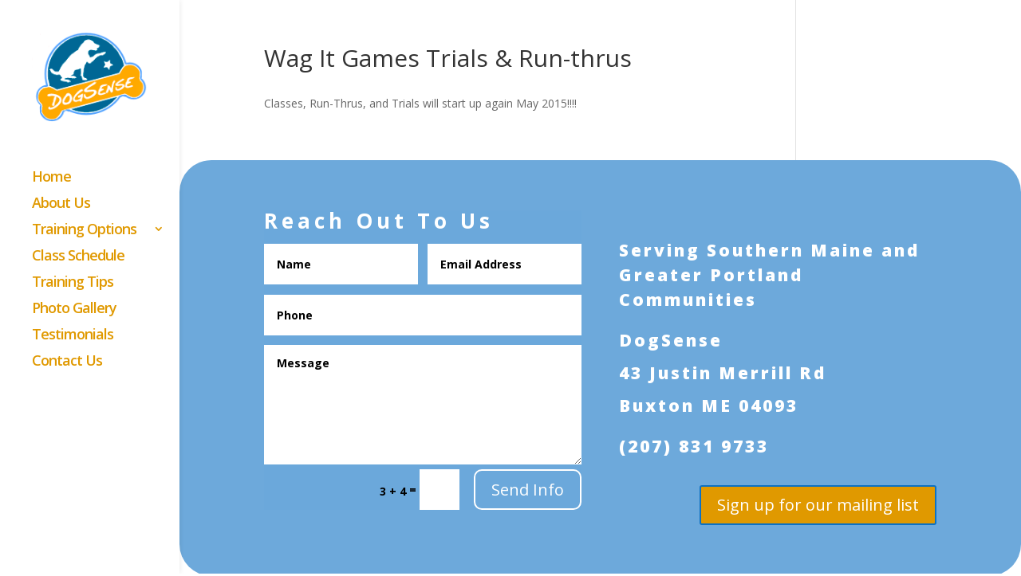

--- FILE ---
content_type: text/css
request_url: https://dogsenseme.com/wp-content/plugins/wp-testimonials/css/wp-testimonials-style.css?ver=6.9
body_size: -64
content:
/* CSS for WP-Testimonials */

#sfstest-form label {

float: left;

width: 200px;

font-weight: bold;

}



#sfstest-form input {

width: 250px;

margin-bottom: 5px;

border: 1px solid #ccc;

}



#sfstest-form br {

	clear: left;

}